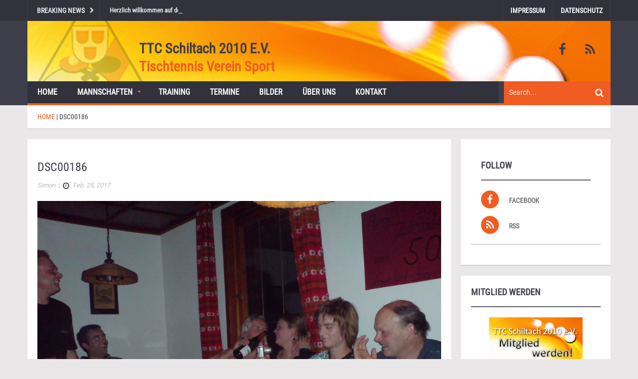

--- FILE ---
content_type: text/html; charset=UTF-8
request_url: https://tischtennis-schiltach.de/gmedia/dsc00186-jpg/
body_size: 13167
content:
<!DOCTYPE html>
<html lang="de">
<head>
    <meta charset="UTF-8">
    <meta name="viewport" content="width=device-width, initial-scale=1.0">
    <link rel="pingback" href="https://tischtennis-schiltach.de/xmlrpc.php" /> 
    
	  <meta name='robots' content='index, follow, max-image-preview:large, max-snippet:-1, max-video-preview:-1' />

	<!-- This site is optimized with the Yoast SEO plugin v26.5 - https://yoast.com/wordpress/plugins/seo/ -->
	<title>DSC00186 - TTC Schiltach 2010 e.V.</title>
	<link rel="canonical" href="https://tischtennis-schiltach.de/gmedia/dsc00186-jpg/" />
	<meta property="og:locale" content="de_DE" />
	<meta property="og:type" content="article" />
	<meta property="og:title" content="DSC00186 - TTC Schiltach 2010 e.V." />
	<meta property="og:url" content="https://tischtennis-schiltach.de/gmedia/dsc00186-jpg/" />
	<meta property="og:site_name" content="TTC Schiltach 2010 e.V." />
	<meta property="article:publisher" content="https://www.facebook.com/Tischtennisclub-Schiltach-2010-eV-127768187302815/" />
	<meta property="og:image" content="https://tischtennis-schiltach.de/wp-content/uploads/2025/12/site_logo_background.png" />
	<meta property="og:image:width" content="1170" />
	<meta property="og:image:height" content="361" />
	<meta property="og:image:type" content="image/png" />
	<meta name="twitter:card" content="summary_large_image" />
	<script type="application/ld+json" class="yoast-schema-graph">{"@context":"https://schema.org","@graph":[{"@type":"WebPage","@id":"https://tischtennis-schiltach.de/gmedia/dsc00186-jpg/","url":"https://tischtennis-schiltach.de/gmedia/dsc00186-jpg/","name":"DSC00186 - TTC Schiltach 2010 e.V.","isPartOf":{"@id":"https://tischtennis-schiltach.de/#website"},"datePublished":"2017-02-25T10:41:38+00:00","breadcrumb":{"@id":"https://tischtennis-schiltach.de/gmedia/dsc00186-jpg/#breadcrumb"},"inLanguage":"de","potentialAction":[{"@type":"ReadAction","target":["https://tischtennis-schiltach.de/gmedia/dsc00186-jpg/"]}]},{"@type":"BreadcrumbList","@id":"https://tischtennis-schiltach.de/gmedia/dsc00186-jpg/#breadcrumb","itemListElement":[{"@type":"ListItem","position":1,"name":"Startseite","item":"https://tischtennis-schiltach.de/"},{"@type":"ListItem","position":2,"name":"Gmedia Posts","item":"https://tischtennis-schiltach.de/gmedia/"},{"@type":"ListItem","position":3,"name":"DSC00186"}]},{"@type":"WebSite","@id":"https://tischtennis-schiltach.de/#website","url":"https://tischtennis-schiltach.de/","name":"TTC Schiltach 2010 e.V.","description":"Tischtennis Verein Sport","publisher":{"@id":"https://tischtennis-schiltach.de/#organization"},"potentialAction":[{"@type":"SearchAction","target":{"@type":"EntryPoint","urlTemplate":"https://tischtennis-schiltach.de/?s={search_term_string}"},"query-input":{"@type":"PropertyValueSpecification","valueRequired":true,"valueName":"search_term_string"}}],"inLanguage":"de"},{"@type":"Organization","@id":"https://tischtennis-schiltach.de/#organization","name":"TTC Schiltach 2010 e.V.","url":"https://tischtennis-schiltach.de/","logo":{"@type":"ImageObject","inLanguage":"de","@id":"https://tischtennis-schiltach.de/#/schema/logo/image/","url":"https://tischtennis-schiltach.de/wp-content/uploads/2025/12/site_logo_small.png","contentUrl":"https://tischtennis-schiltach.de/wp-content/uploads/2025/12/site_logo_small.png","width":95,"height":95,"caption":"TTC Schiltach 2010 e.V."},"image":{"@id":"https://tischtennis-schiltach.de/#/schema/logo/image/"},"sameAs":["https://www.facebook.com/Tischtennisclub-Schiltach-2010-eV-127768187302815/"]}]}</script>
	<!-- / Yoast SEO plugin. -->


<link rel="alternate" type="application/rss+xml" title="TTC Schiltach 2010 e.V. &raquo; Feed" href="https://tischtennis-schiltach.de/feed/" />
<link rel="alternate" type="application/rss+xml" title="TTC Schiltach 2010 e.V. &raquo; Kommentar-Feed" href="https://tischtennis-schiltach.de/comments/feed/" />
		<!-- Gmedia Open Graph Meta Image -->
		<meta property="og:title" content="DSC00186"/>
		<meta property="og:description" content="Tischtennis Verein Sport"/>
		<meta property="og:image" content="https://tischtennis-schiltach.de/wp-content/grand-media/image/DSC00186.jpg"/>
		<!-- End Gmedia Open Graph Meta Image -->
		<link rel="alternate" type="application/rss+xml" title="TTC Schiltach 2010 e.V. &raquo; DSC00186-Kommentar-Feed" href="https://tischtennis-schiltach.de/gmedia/dsc00186-jpg/feed/" />
<link rel="alternate" title="oEmbed (JSON)" type="application/json+oembed" href="https://tischtennis-schiltach.de/wp-json/oembed/1.0/embed?url=https%3A%2F%2Ftischtennis-schiltach.de%2Fgmedia%2Fdsc00186-jpg%2F" />
<link rel="alternate" title="oEmbed (XML)" type="text/xml+oembed" href="https://tischtennis-schiltach.de/wp-json/oembed/1.0/embed?url=https%3A%2F%2Ftischtennis-schiltach.de%2Fgmedia%2Fdsc00186-jpg%2F&#038;format=xml" />
<style id='wp-img-auto-sizes-contain-inline-css' type='text/css'>
img:is([sizes=auto i],[sizes^="auto," i]){contain-intrinsic-size:3000px 1500px}
/*# sourceURL=wp-img-auto-sizes-contain-inline-css */
</style>
<style id='wp-emoji-styles-inline-css' type='text/css'>

	img.wp-smiley, img.emoji {
		display: inline !important;
		border: none !important;
		box-shadow: none !important;
		height: 1em !important;
		width: 1em !important;
		margin: 0 0.07em !important;
		vertical-align: -0.1em !important;
		background: none !important;
		padding: 0 !important;
	}
/*# sourceURL=wp-emoji-styles-inline-css */
</style>
<style id='wp-block-library-inline-css' type='text/css'>
:root{--wp-block-synced-color:#7a00df;--wp-block-synced-color--rgb:122,0,223;--wp-bound-block-color:var(--wp-block-synced-color);--wp-editor-canvas-background:#ddd;--wp-admin-theme-color:#007cba;--wp-admin-theme-color--rgb:0,124,186;--wp-admin-theme-color-darker-10:#006ba1;--wp-admin-theme-color-darker-10--rgb:0,107,160.5;--wp-admin-theme-color-darker-20:#005a87;--wp-admin-theme-color-darker-20--rgb:0,90,135;--wp-admin-border-width-focus:2px}@media (min-resolution:192dpi){:root{--wp-admin-border-width-focus:1.5px}}.wp-element-button{cursor:pointer}:root .has-very-light-gray-background-color{background-color:#eee}:root .has-very-dark-gray-background-color{background-color:#313131}:root .has-very-light-gray-color{color:#eee}:root .has-very-dark-gray-color{color:#313131}:root .has-vivid-green-cyan-to-vivid-cyan-blue-gradient-background{background:linear-gradient(135deg,#00d084,#0693e3)}:root .has-purple-crush-gradient-background{background:linear-gradient(135deg,#34e2e4,#4721fb 50%,#ab1dfe)}:root .has-hazy-dawn-gradient-background{background:linear-gradient(135deg,#faaca8,#dad0ec)}:root .has-subdued-olive-gradient-background{background:linear-gradient(135deg,#fafae1,#67a671)}:root .has-atomic-cream-gradient-background{background:linear-gradient(135deg,#fdd79a,#004a59)}:root .has-nightshade-gradient-background{background:linear-gradient(135deg,#330968,#31cdcf)}:root .has-midnight-gradient-background{background:linear-gradient(135deg,#020381,#2874fc)}:root{--wp--preset--font-size--normal:16px;--wp--preset--font-size--huge:42px}.has-regular-font-size{font-size:1em}.has-larger-font-size{font-size:2.625em}.has-normal-font-size{font-size:var(--wp--preset--font-size--normal)}.has-huge-font-size{font-size:var(--wp--preset--font-size--huge)}.has-text-align-center{text-align:center}.has-text-align-left{text-align:left}.has-text-align-right{text-align:right}.has-fit-text{white-space:nowrap!important}#end-resizable-editor-section{display:none}.aligncenter{clear:both}.items-justified-left{justify-content:flex-start}.items-justified-center{justify-content:center}.items-justified-right{justify-content:flex-end}.items-justified-space-between{justify-content:space-between}.screen-reader-text{border:0;clip-path:inset(50%);height:1px;margin:-1px;overflow:hidden;padding:0;position:absolute;width:1px;word-wrap:normal!important}.screen-reader-text:focus{background-color:#ddd;clip-path:none;color:#444;display:block;font-size:1em;height:auto;left:5px;line-height:normal;padding:15px 23px 14px;text-decoration:none;top:5px;width:auto;z-index:100000}html :where(.has-border-color){border-style:solid}html :where([style*=border-top-color]){border-top-style:solid}html :where([style*=border-right-color]){border-right-style:solid}html :where([style*=border-bottom-color]){border-bottom-style:solid}html :where([style*=border-left-color]){border-left-style:solid}html :where([style*=border-width]){border-style:solid}html :where([style*=border-top-width]){border-top-style:solid}html :where([style*=border-right-width]){border-right-style:solid}html :where([style*=border-bottom-width]){border-bottom-style:solid}html :where([style*=border-left-width]){border-left-style:solid}html :where(img[class*=wp-image-]){height:auto;max-width:100%}:where(figure){margin:0 0 1em}html :where(.is-position-sticky){--wp-admin--admin-bar--position-offset:var(--wp-admin--admin-bar--height,0px)}@media screen and (max-width:600px){html :where(.is-position-sticky){--wp-admin--admin-bar--position-offset:0px}}

/*# sourceURL=wp-block-library-inline-css */
</style><style id='global-styles-inline-css' type='text/css'>
:root{--wp--preset--aspect-ratio--square: 1;--wp--preset--aspect-ratio--4-3: 4/3;--wp--preset--aspect-ratio--3-4: 3/4;--wp--preset--aspect-ratio--3-2: 3/2;--wp--preset--aspect-ratio--2-3: 2/3;--wp--preset--aspect-ratio--16-9: 16/9;--wp--preset--aspect-ratio--9-16: 9/16;--wp--preset--color--black: #000000;--wp--preset--color--cyan-bluish-gray: #abb8c3;--wp--preset--color--white: #ffffff;--wp--preset--color--pale-pink: #f78da7;--wp--preset--color--vivid-red: #cf2e2e;--wp--preset--color--luminous-vivid-orange: #ff6900;--wp--preset--color--luminous-vivid-amber: #fcb900;--wp--preset--color--light-green-cyan: #7bdcb5;--wp--preset--color--vivid-green-cyan: #00d084;--wp--preset--color--pale-cyan-blue: #8ed1fc;--wp--preset--color--vivid-cyan-blue: #0693e3;--wp--preset--color--vivid-purple: #9b51e0;--wp--preset--gradient--vivid-cyan-blue-to-vivid-purple: linear-gradient(135deg,rgb(6,147,227) 0%,rgb(155,81,224) 100%);--wp--preset--gradient--light-green-cyan-to-vivid-green-cyan: linear-gradient(135deg,rgb(122,220,180) 0%,rgb(0,208,130) 100%);--wp--preset--gradient--luminous-vivid-amber-to-luminous-vivid-orange: linear-gradient(135deg,rgb(252,185,0) 0%,rgb(255,105,0) 100%);--wp--preset--gradient--luminous-vivid-orange-to-vivid-red: linear-gradient(135deg,rgb(255,105,0) 0%,rgb(207,46,46) 100%);--wp--preset--gradient--very-light-gray-to-cyan-bluish-gray: linear-gradient(135deg,rgb(238,238,238) 0%,rgb(169,184,195) 100%);--wp--preset--gradient--cool-to-warm-spectrum: linear-gradient(135deg,rgb(74,234,220) 0%,rgb(151,120,209) 20%,rgb(207,42,186) 40%,rgb(238,44,130) 60%,rgb(251,105,98) 80%,rgb(254,248,76) 100%);--wp--preset--gradient--blush-light-purple: linear-gradient(135deg,rgb(255,206,236) 0%,rgb(152,150,240) 100%);--wp--preset--gradient--blush-bordeaux: linear-gradient(135deg,rgb(254,205,165) 0%,rgb(254,45,45) 50%,rgb(107,0,62) 100%);--wp--preset--gradient--luminous-dusk: linear-gradient(135deg,rgb(255,203,112) 0%,rgb(199,81,192) 50%,rgb(65,88,208) 100%);--wp--preset--gradient--pale-ocean: linear-gradient(135deg,rgb(255,245,203) 0%,rgb(182,227,212) 50%,rgb(51,167,181) 100%);--wp--preset--gradient--electric-grass: linear-gradient(135deg,rgb(202,248,128) 0%,rgb(113,206,126) 100%);--wp--preset--gradient--midnight: linear-gradient(135deg,rgb(2,3,129) 0%,rgb(40,116,252) 100%);--wp--preset--font-size--small: 13px;--wp--preset--font-size--medium: 20px;--wp--preset--font-size--large: 36px;--wp--preset--font-size--x-large: 42px;--wp--preset--spacing--20: 0.44rem;--wp--preset--spacing--30: 0.67rem;--wp--preset--spacing--40: 1rem;--wp--preset--spacing--50: 1.5rem;--wp--preset--spacing--60: 2.25rem;--wp--preset--spacing--70: 3.38rem;--wp--preset--spacing--80: 5.06rem;--wp--preset--shadow--natural: 6px 6px 9px rgba(0, 0, 0, 0.2);--wp--preset--shadow--deep: 12px 12px 50px rgba(0, 0, 0, 0.4);--wp--preset--shadow--sharp: 6px 6px 0px rgba(0, 0, 0, 0.2);--wp--preset--shadow--outlined: 6px 6px 0px -3px rgb(255, 255, 255), 6px 6px rgb(0, 0, 0);--wp--preset--shadow--crisp: 6px 6px 0px rgb(0, 0, 0);}:where(.is-layout-flex){gap: 0.5em;}:where(.is-layout-grid){gap: 0.5em;}body .is-layout-flex{display: flex;}.is-layout-flex{flex-wrap: wrap;align-items: center;}.is-layout-flex > :is(*, div){margin: 0;}body .is-layout-grid{display: grid;}.is-layout-grid > :is(*, div){margin: 0;}:where(.wp-block-columns.is-layout-flex){gap: 2em;}:where(.wp-block-columns.is-layout-grid){gap: 2em;}:where(.wp-block-post-template.is-layout-flex){gap: 1.25em;}:where(.wp-block-post-template.is-layout-grid){gap: 1.25em;}.has-black-color{color: var(--wp--preset--color--black) !important;}.has-cyan-bluish-gray-color{color: var(--wp--preset--color--cyan-bluish-gray) !important;}.has-white-color{color: var(--wp--preset--color--white) !important;}.has-pale-pink-color{color: var(--wp--preset--color--pale-pink) !important;}.has-vivid-red-color{color: var(--wp--preset--color--vivid-red) !important;}.has-luminous-vivid-orange-color{color: var(--wp--preset--color--luminous-vivid-orange) !important;}.has-luminous-vivid-amber-color{color: var(--wp--preset--color--luminous-vivid-amber) !important;}.has-light-green-cyan-color{color: var(--wp--preset--color--light-green-cyan) !important;}.has-vivid-green-cyan-color{color: var(--wp--preset--color--vivid-green-cyan) !important;}.has-pale-cyan-blue-color{color: var(--wp--preset--color--pale-cyan-blue) !important;}.has-vivid-cyan-blue-color{color: var(--wp--preset--color--vivid-cyan-blue) !important;}.has-vivid-purple-color{color: var(--wp--preset--color--vivid-purple) !important;}.has-black-background-color{background-color: var(--wp--preset--color--black) !important;}.has-cyan-bluish-gray-background-color{background-color: var(--wp--preset--color--cyan-bluish-gray) !important;}.has-white-background-color{background-color: var(--wp--preset--color--white) !important;}.has-pale-pink-background-color{background-color: var(--wp--preset--color--pale-pink) !important;}.has-vivid-red-background-color{background-color: var(--wp--preset--color--vivid-red) !important;}.has-luminous-vivid-orange-background-color{background-color: var(--wp--preset--color--luminous-vivid-orange) !important;}.has-luminous-vivid-amber-background-color{background-color: var(--wp--preset--color--luminous-vivid-amber) !important;}.has-light-green-cyan-background-color{background-color: var(--wp--preset--color--light-green-cyan) !important;}.has-vivid-green-cyan-background-color{background-color: var(--wp--preset--color--vivid-green-cyan) !important;}.has-pale-cyan-blue-background-color{background-color: var(--wp--preset--color--pale-cyan-blue) !important;}.has-vivid-cyan-blue-background-color{background-color: var(--wp--preset--color--vivid-cyan-blue) !important;}.has-vivid-purple-background-color{background-color: var(--wp--preset--color--vivid-purple) !important;}.has-black-border-color{border-color: var(--wp--preset--color--black) !important;}.has-cyan-bluish-gray-border-color{border-color: var(--wp--preset--color--cyan-bluish-gray) !important;}.has-white-border-color{border-color: var(--wp--preset--color--white) !important;}.has-pale-pink-border-color{border-color: var(--wp--preset--color--pale-pink) !important;}.has-vivid-red-border-color{border-color: var(--wp--preset--color--vivid-red) !important;}.has-luminous-vivid-orange-border-color{border-color: var(--wp--preset--color--luminous-vivid-orange) !important;}.has-luminous-vivid-amber-border-color{border-color: var(--wp--preset--color--luminous-vivid-amber) !important;}.has-light-green-cyan-border-color{border-color: var(--wp--preset--color--light-green-cyan) !important;}.has-vivid-green-cyan-border-color{border-color: var(--wp--preset--color--vivid-green-cyan) !important;}.has-pale-cyan-blue-border-color{border-color: var(--wp--preset--color--pale-cyan-blue) !important;}.has-vivid-cyan-blue-border-color{border-color: var(--wp--preset--color--vivid-cyan-blue) !important;}.has-vivid-purple-border-color{border-color: var(--wp--preset--color--vivid-purple) !important;}.has-vivid-cyan-blue-to-vivid-purple-gradient-background{background: var(--wp--preset--gradient--vivid-cyan-blue-to-vivid-purple) !important;}.has-light-green-cyan-to-vivid-green-cyan-gradient-background{background: var(--wp--preset--gradient--light-green-cyan-to-vivid-green-cyan) !important;}.has-luminous-vivid-amber-to-luminous-vivid-orange-gradient-background{background: var(--wp--preset--gradient--luminous-vivid-amber-to-luminous-vivid-orange) !important;}.has-luminous-vivid-orange-to-vivid-red-gradient-background{background: var(--wp--preset--gradient--luminous-vivid-orange-to-vivid-red) !important;}.has-very-light-gray-to-cyan-bluish-gray-gradient-background{background: var(--wp--preset--gradient--very-light-gray-to-cyan-bluish-gray) !important;}.has-cool-to-warm-spectrum-gradient-background{background: var(--wp--preset--gradient--cool-to-warm-spectrum) !important;}.has-blush-light-purple-gradient-background{background: var(--wp--preset--gradient--blush-light-purple) !important;}.has-blush-bordeaux-gradient-background{background: var(--wp--preset--gradient--blush-bordeaux) !important;}.has-luminous-dusk-gradient-background{background: var(--wp--preset--gradient--luminous-dusk) !important;}.has-pale-ocean-gradient-background{background: var(--wp--preset--gradient--pale-ocean) !important;}.has-electric-grass-gradient-background{background: var(--wp--preset--gradient--electric-grass) !important;}.has-midnight-gradient-background{background: var(--wp--preset--gradient--midnight) !important;}.has-small-font-size{font-size: var(--wp--preset--font-size--small) !important;}.has-medium-font-size{font-size: var(--wp--preset--font-size--medium) !important;}.has-large-font-size{font-size: var(--wp--preset--font-size--large) !important;}.has-x-large-font-size{font-size: var(--wp--preset--font-size--x-large) !important;}
/*# sourceURL=global-styles-inline-css */
</style>

<style id='classic-theme-styles-inline-css' type='text/css'>
/*! This file is auto-generated */
.wp-block-button__link{color:#fff;background-color:#32373c;border-radius:9999px;box-shadow:none;text-decoration:none;padding:calc(.667em + 2px) calc(1.333em + 2px);font-size:1.125em}.wp-block-file__button{background:#32373c;color:#fff;text-decoration:none}
/*# sourceURL=/wp-includes/css/classic-themes.min.css */
</style>
<link rel='stylesheet' id='contact-form-7-css' href='https://tischtennis-schiltach.de/wp-content/plugins/contact-form-7/includes/css/styles.css?ver=6.1.4' type='text/css' media='all' />
<link rel='stylesheet' id='wp-lightbox-2.min.css-css' href='https://tischtennis-schiltach.de/wp-content/plugins/wp-lightbox-2/styles/lightbox.min.css?ver=1.3.4' type='text/css' media='all' />
<link rel='stylesheet' id='ad-mag-lite-bootstrap-css' href='https://tischtennis-schiltach.de/wp-content/themes/ad-mag-lite-child/css/bootstrap.min.css?ver=6.9' type='text/css' media='all' />
<link rel='stylesheet' id='ad-mag-lite-font-awesome-css' href='https://tischtennis-schiltach.de/wp-content/themes/ad-mag-lite-child/css/font-awesome.min.css?ver=6.9' type='text/css' media='all' />
<link rel='stylesheet' id='ad-mag-lite-superfish-css' href='https://tischtennis-schiltach.de/wp-content/themes/ad-mag-lite-child/css/superfish.min.css?ver=6.9' type='text/css' media='all' />
<link rel='stylesheet' id='ad-mag-lite-megafish-css' href='https://tischtennis-schiltach.de/wp-content/themes/ad-mag-lite-child/css/megafish.min.css?ver=6.9' type='text/css' media='all' />
<link rel='stylesheet' id='ad-mag-lite-navgoco-css' href='https://tischtennis-schiltach.de/wp-content/themes/ad-mag-lite-child/css/jquery.navgoco.min.css?ver=6.9' type='text/css' media='all' />
<link rel='stylesheet' id='ad-mag-lite-owl.carousel-css' href='https://tischtennis-schiltach.de/wp-content/themes/ad-mag-lite-child/css/owl.carousel.min.css?ver=6.9' type='text/css' media='all' />
<link rel='stylesheet' id='ad-mag-lite-owl.theme-css' href='https://tischtennis-schiltach.de/wp-content/themes/ad-mag-lite-child/css/owl.theme.min.css?ver=6.9' type='text/css' media='all' />
<link rel='stylesheet' id='ad-mag-lite-bootstrap-slider-css' href='https://tischtennis-schiltach.de/wp-content/themes/ad-mag-lite-child/css/bootstrap-slider.min.css?ver=6.9' type='text/css' media='all' />
<link rel='stylesheet' id='ad-mag-lite-style-css' href='https://tischtennis-schiltach.de/wp-content/themes/ad-mag-lite/style.min.css?ver=6.9' type='text/css' media='all' />
<link rel='stylesheet' id='ad-mag-lite-extra-css' href='https://tischtennis-schiltach.de/wp-content/themes/ad-mag-lite-child/css/extra.min.css?ver=6.9' type='text/css' media='all' />
<link rel='stylesheet' id='material.design.lite.style-css' href='https://tischtennis-schiltach.de/wp-content/themes/ad-mag-lite-child/css/material.min.css?ver=6.9' type='text/css' media='all' />
<link rel='stylesheet' id='material.cards.style-css' href='https://tischtennis-schiltach.de/wp-content/themes/ad-mag-lite-child/css/material-cards.min.css?ver=6.9' type='text/css' media='all' />
<link rel='stylesheet' id='material.design.lite.custom.style-css' href='https://tischtennis-schiltach.de/wp-content/themes/ad-mag-lite-child/css/custom.material.min.css?ver=6.9' type='text/css' media='all' />
<link rel='stylesheet' id='child-style-css' href='https://tischtennis-schiltach.de/wp-content/themes/ad-mag-lite-child/style.min.css?ver=1.0.0' type='text/css' media='all' />
<link rel='stylesheet' id='gmedia-global-frontend-css' href='https://tischtennis-schiltach.de/wp-content/plugins/grand-media/assets/gmedia.global.front.css?ver=1.15.0' type='text/css' media='all' />
<script type="text/javascript" id="jquery-core-js-extra">
/* <![CDATA[ */
var ad_mag_lite_front_variable = {"ajax":{"url":"https://tischtennis-schiltach.de/wp-admin/admin-ajax.php"},"template":{"post_id":921}};
//# sourceURL=jquery-core-js-extra
/* ]]> */
</script>
<script type="text/javascript" src="https://tischtennis-schiltach.de/wp-includes/js/jquery/jquery.min.js?ver=3.7.1" id="jquery-core-js"></script>
<script type="text/javascript" src="https://tischtennis-schiltach.de/wp-includes/js/jquery/jquery-migrate.min.js?ver=3.4.1" id="jquery-migrate-js"></script>
<link rel="https://api.w.org/" href="https://tischtennis-schiltach.de/wp-json/" /><link rel="EditURI" type="application/rsd+xml" title="RSD" href="https://tischtennis-schiltach.de/xmlrpc.php?rsd" />
<meta name="generator" content="WordPress 6.9" />
<link rel='shortlink' href='https://tischtennis-schiltach.de/?p=921' />

<!-- <meta name="GmediaGallery" version="1.24.1/1.8.0" license="" /> -->
<!--[if lt IE 9]>
            <link rel="stylesheet" href="https://tischtennis-schiltach.de/wp-content/themes/ad-mag-lite/css/ie.css" type="text/css" media="all" />
            <![endif]-->

            <!--[if IE 9]>
                <link rel="stylesheet" href="https://tischtennis-schiltach.de/wp-content/themes/ad-mag-lite/css/ie9.css" type="text/css" media="all" />
            <![endif]--><link rel="icon" href="https://tischtennis-schiltach.de/wp-content/uploads/2017/01/cropped-simon_tt_signatur_320x136-1-75x75.png" sizes="32x32" />
<link rel="icon" href="https://tischtennis-schiltach.de/wp-content/uploads/2017/01/cropped-simon_tt_signatur_320x136-1-300x300.png" sizes="192x192" />
<link rel="apple-touch-icon" href="https://tischtennis-schiltach.de/wp-content/uploads/2017/01/cropped-simon_tt_signatur_320x136-1-300x300.png" />
<meta name="msapplication-TileImage" content="https://tischtennis-schiltach.de/wp-content/uploads/2017/01/cropped-simon_tt_signatur_320x136-1-300x300.png" />
</head>

<body class="wp-singular gmedia-template-default single single-gmedia postid-921 wp-theme-ad-mag-lite wp-child-theme-ad-mag-lite-child">

    <header class="kopa-header">

        <div class="kopa-header-top">  

            <div class="wrapper">

                            <div class="header-top-left">

                <div class="kopa-ticker">
                                            <h6 class="ticker-title">Breaking News</h6>
                                        <ul id="js-news" class="">
                                                    <li><a href="https://tischtennis-schiltach.de/2017/02/05/herzlich-willkommen-auf-der-homepage-des-ttc-schiltach-2010-e-v/">Herzlich willkommen auf der neuen Homepage des TTC Schiltach 2010 e.V.</a></li>
                                            </ul>
                </div>
                <!--/end kopa-ticker-->

            </div> 
            <!-- header-top-left -->  
        
                <div class="header-top-right">
                                        <nav class="top-nav">
                        <ul id="menu-top" class="top-menu clearfix"><li id="menu-item-74" class="menu-item menu-item-type-post_type menu-item-object-page menu-item-74"><a href="https://tischtennis-schiltach.de/impressum/">Impressum</a></li>
<li id="menu-item-155" class="menu-item menu-item-type-post_type menu-item-object-page menu-item-privacy-policy menu-item-155"><a rel="privacy-policy" href="https://tischtennis-schiltach.de/datenschutz/">Datenschutz</a></li>
</ul>                    </nav>
                    <!-- top-nav -->

                    <nav class="top-nav-mobile">
                        <a class="pull"><i class="fa fa-bars"></i></a>
                        <ul id="menu-top-1" class="top-menu-mobile clearfix"><li class="menu-item menu-item-type-post_type menu-item-object-page menu-item-74"><a href="https://tischtennis-schiltach.de/impressum/">Impressum</a></li>
<li class="menu-item menu-item-type-post_type menu-item-object-page menu-item-privacy-policy menu-item-155"><a rel="privacy-policy" href="https://tischtennis-schiltach.de/datenschutz/">Datenschutz</a></li>
</ul>   
                    </nav>
                    <!-- top-nav -->
                
            </div>
            <!-- header-top-right -->   

        </div>  
        <!-- wrapper -->

    </div>
    <!-- kopa-header-top -->

    <div class="kopa-header-middle">

        <div class="wrapper">
                    <div class="kopa-logo">
                        <h2 class="site-title"><a href="https://tischtennis-schiltach.de/">TTC Schiltach 2010 e.V.<span class='tt-blog-description'>Tischtennis Verein Sport</span></a></h2>
                    </div>
        <!-- logo -->
    
                        <div class="kopa-social-links pull-right">
                <ul class="clearfix">
                                                                        <li>
                                <a href="https://www.facebook.com/Tischtennisclub-Schiltach-2010-eV-127768187302815/" target="_blank" rel="nofollow" class="fa fa-facebook"></a>
                            </li>
                                                                                                                                                                                                                                                                                                                            <li>
                                <a href="https://tischtennis-schiltach.de/feed/" target="_blank" rel="nofollow" class="fa fa-rss"></a>
                            </li>
                                                            </ul>
            </div>
            <!-- kopa-social-links -->
            
</div>
<!-- wrapper -->

</div>
<!-- kopa-header-middle -->

<div class="kopa-header-bottom">

    <div class="wrapper">

        <div class="header-bottom-wrap">
                        <nav class="kopa-main-nav">
                <ul id="menu-main" class="main-menu sf-menu"><li id="menu-item-95" class="menu-item menu-item-type-custom menu-item-object-custom menu-item-95"><a href="/category/news">Home</a></li>
<li id="menu-item-69" class="menu-item menu-item-type-post_type menu-item-object-page menu-item-has-children menu-item-69"><a href="https://tischtennis-schiltach.de/teams/">Mannschaften</a>
<ul class="sub-menu">
	<li id="menu-item-226" class="menu-item menu-item-type-custom menu-item-object-custom menu-item-226"><a href="/teams/">Übersicht</a></li>
</ul>
</li>
<li id="menu-item-213" class="menu-item menu-item-type-post_type menu-item-object-page menu-item-213"><a href="https://tischtennis-schiltach.de/training/">Training</a></li>
<li id="menu-item-120" class="menu-item menu-item-type-taxonomy menu-item-object-category menu-item-120"><a href="https://tischtennis-schiltach.de/category/termine/">Termine</a></li>
<li id="menu-item-415" class="menu-item menu-item-type-taxonomy menu-item-object-category menu-item-415"><a href="https://tischtennis-schiltach.de/category/bilder/">Bilder</a></li>
<li id="menu-item-73" class="menu-item menu-item-type-post_type menu-item-object-page menu-item-73"><a href="https://tischtennis-schiltach.de/ueber-uns/">Über uns</a></li>
<li id="menu-item-1285" class="menu-item menu-item-type-post_type menu-item-object-page menu-item-1285"><a href="https://tischtennis-schiltach.de/kontakt/">Kontakt</a></li>
</ul>               
            </nav>
            <!--/end main-nav-->

            <nav class="main-nav-mobile">
                <a class="pull">Menu<i class="fa fa-caret-down"></i></a>
                <ul id="menu-main-1" class="main-menu-mobile"><li class="menu-item menu-item-type-custom menu-item-object-custom menu-item-95"><a href="/category/news">Home</a></li>
<li class="menu-item menu-item-type-post_type menu-item-object-page menu-item-has-children menu-item-69"><a href="https://tischtennis-schiltach.de/teams/">Mannschaften</a>
<ul class="sub-menu">
	<li class="menu-item menu-item-type-custom menu-item-object-custom menu-item-226"><a href="/teams/">Übersicht</a></li>
</ul>
</li>
<li class="menu-item menu-item-type-post_type menu-item-object-page menu-item-213"><a href="https://tischtennis-schiltach.de/training/">Training</a></li>
<li class="menu-item menu-item-type-taxonomy menu-item-object-category menu-item-120"><a href="https://tischtennis-schiltach.de/category/termine/">Termine</a></li>
<li class="menu-item menu-item-type-taxonomy menu-item-object-category menu-item-415"><a href="https://tischtennis-schiltach.de/category/bilder/">Bilder</a></li>
<li class="menu-item menu-item-type-post_type menu-item-object-page menu-item-73"><a href="https://tischtennis-schiltach.de/ueber-uns/">Über uns</a></li>
<li class="menu-item menu-item-type-post_type menu-item-object-page menu-item-1285"><a href="https://tischtennis-schiltach.de/kontakt/">Kontakt</a></li>
</ul>             
            </nav>
            <!--/end main-nav-->
        
        <div class="kopa-search-box">
    <form action="https://tischtennis-schiltach.de/" class="search-form clearfix" method="get">
        <input type="text" onBlur="if (this.value == '')
            this.value = this.defaultValue;" onFocus="if (this.value == this.defaultValue)
            this.value = '';" value="Search..." name="s" class="search-text">
        <button type="submit" class="search-submit">
            <span class="fa fa-search"></span>
        </button>
    </form>
    <!-- search-form -->
</div>
<!--search-box-->
    </div>
    <!-- header-bottom-wrap -->

</div>
<!-- wrapper -->

</div>
<!-- kopa-header-bottom -->

</header>
    <!-- kopa-page-header -->
        <div class="kopa-breadcrumb"><div class="wrapper clearfix"><span itemscope itemtype="http://data-vocabulary.org/Breadcrumb"><a itemprop="url" href="https://tischtennis-schiltach.de/"><span itemprop="title">Home</span></a></span>&nbsp;|&nbsp;<span itemscope="" itemtype="http://data-vocabulary.org/Breadcrumb"><a itemprop="url" class="current-page"><span itemprop="title">DSC00186</span></a></span></div></div><!--/end .breadcrumb-->

<div id="main-content" class="mb-20">

    <div class="wrapper">

        <div class="row">
            <div class="kopa-main-col">            <div class="kopa-bg-content">
                                                <div class="pd-20 kopa-entry-post">

                    <article class="entry-item">
                        <p class="entry-categories style-s">
                                                  </p>
                                                                     <h4 class="entry-title">DSC00186</h4>
                                      <div class="entry-meta mb-20">
                    <a href="https://tischtennis-schiltach.de/author/simon/">
        <div class="entry-author">
            <span>Simon</span>
        </div>
    </a>                    &nbsp;|&nbsp;
                        <span class="entry-date"><i class="fa fa-clock-o"></i>Feb. 25, 2017</span>
                    <!-- &nbsp;|&nbsp;
                        <span class="entry-views"><i class='fa fa-eye' aria-hidden='true'></i></span> -->
                    </div>
                     
            <div class="GmediaGallery_SinglePage">					<a class="gmedia-item-link" rel="gmedia-item"						href="https://tischtennis-schiltach.de/wp-content/grand-media/image/DSC00186.jpg"><img class="gmedia-item"							style="max-width:100%;"							src="https://tischtennis-schiltach.de/wp-content/grand-media/image/DSC00186.jpg"							alt="DSC00186"/></a>										<div class="gmsingle_wrapper gmsingle_clearfix">						<script type="text/html" class="gm_script2html">							<div class="gmsingle_photo_header gmsingle_clearfix">								<div class="gmsingle_name_wrap gmsingle_clearfix">																		<div class="gmsingle_title_author">										<div class="gmsingle_title">											DSC00186											&nbsp;										</div>										<div class="gmsingle_author_name">											<a class="gmsingle_author_link"												href="https://tischtennis-schiltach.de/author/simon/">Simon</a>										</div>									</div>								</div>							</div>						</script>						<div class="gmsingle_photo_info">							<div class="gmsingle_description_wrap">																<script type="text/html" class="gm_script2html">																			<div class="gmsingle_terms">											<span class="gmsingle_term_label">Album:</span>											<span class="gmsingle_album"><span class="gmsingle_term"><a														href="https://tischtennis-schiltach.de/gmedia-album/veranstaltungen/">Veranstaltungen</a></span></span>										</div>																				<div class="gmsingle_terms">											<span class="gmsingle_term_label">Kategorien:</span>											<span class="gmsingle_categories"><span class='gmsingle_term'><a href='https://tischtennis-schiltach.de/gmedia-category/50er Geburtstag Karle/'>50er Geburtstag Karle</a></span></span>										</div>																				<div class="gmsingle_terms">											<span class="gmsingle_term_label">Schlagwörter:</span>											<span class="gmsingle_tags"><span class='gmsingle_term'><a href='https://tischtennis-schiltach.de/gmedia-tag/Geburtstag/'>#Geburtstag</a></span></span>										</div>																	</script>							</div>							<script type="text/html" class="gm_script2html">																<div class="gmsingle_details_section">									<div class="gmsingle_details_title">Details</div>									<div class="gmsingle_slide_details">																					<div class='gmsingle_exif'>												<div class='gmsingle_label gmsingle_exif_model'>K800i</div>																									<div class='gmsingle_label_small gmsingle_camera_settings'><span class='gmsingle_exif_aperture'>ƒ/2.8</span><span class="gmsingle_separator"> / </span><span class='gmsingle_exif_exposure'>1/250s</span><span class="gmsingle_separator"> / </span><span class='gmsingle_exif_iso'>ISO 400</span></div>																							</div>																				<div class='gmsingle_meta'>																							<div class='gmsingle_clearfix'>													<span class='gmsingle_meta_key'>Created</span>													<span class='gmsingle_meta_value'>Dezember 29, 2007</span>												</div>																						<div class='gmsingle_clearfix'>												<span class='gmsingle_meta_key'>Uploaded</span>												<span class='gmsingle_meta_value'>Februar 25, 2017</span>											</div>										</div>									</div>								</div>							</script>						</div>					</div>					<style>						.gmsingle_clearfix {							display: block;						}						.gmsingle_clearfix::after {							visibility: hidden;							display: block;							font-size: 0;							content: ' ';							clear: both;							height: 0;						}						.gmsingle_wrapper {							margin: 0 auto;						}						.gmsingle_wrapper * {							-webkit-box-sizing: border-box;							-moz-box-sizing: border-box;							box-sizing: border-box;						}						.gmsingle_photo_header {							margin-bottom: 15px;						}						.gmsingle_name_wrap {							padding: 24px 0 2px 80px;							height: 85px;							max-width: 100%;							overflow: hidden;							white-space: nowrap;							position: relative;						}						.gmsingle_name_wrap .gmsingle_user_avatar {							position: absolute;							top: 20px;							left: 0;						}						.gmsingle_name_wrap .gmsingle_user_avatar a.gmsingle_user_avatar_link {							display: block;							text-decoration: none;						}						.gmsingle_name_wrap .gmsingle_user_avatar img {							height: 60px !important;							width: auto;							overflow: hidden;							border-radius: 3px;						}						.gmsingle_name_wrap .gmsingle_title_author {							display: inline-block;							vertical-align: top;							max-width: 100%;						}						.gmsingle_name_wrap .gmsingle_title_author .gmsingle_title {							text-rendering: auto;							font-weight: 100;							font-size: 24px;							width: 100%;							overflow: hidden;							white-space: nowrap;							text-overflow: ellipsis;							margin: 0;							padding: 1px 0;							height: 1.1em;							line-height: 1;							box-sizing: content-box;							letter-spacing: 0;							text-transform: capitalize;						}						.gmsingle_name_wrap .gmsingle_title_author > div {							font-size: 14px;						}						.gmsingle_name_wrap .gmsingle_title_author .gmsingle_author_name {							float: left;						}						.gmsingle_name_wrap .gmsingle_title_author a {							font-size: inherit;						}						.gmsingle_photo_info {							display: flex;							flex-wrap: wrap;						}						.gmsingle_details_title {							margin: 0;							padding: 0;							text-transform: uppercase;							font-size: 18px;							line-height: 1em;							font-weight: 300;							height: 1.1em;							display: inline-block;							overflow: visible;							border: none;						}						.gmsingle_description_wrap {							flex: 1;							overflow: hidden;							min-width: 220px;							max-width: 100%;							padding-right: 7px;							margin-bottom: 30px;						}						.gmsingle_description_wrap .gmsingle_terms {							overflow: hidden;							margin: 0;							position: relative;							font-size: 14px;							font-weight: 300;						}						.gmsingle_description_wrap .gmsingle_term_label {							margin-right: 10px;						}						.gmsingle_description_wrap .gmsingle_term_label:empty {							display: none;						}						.gmsingle_description_wrap .gmsingle_terms .gmsingle_term {							display: inline-block;							margin: 0 12px 1px 0;						}						.gmsingle_description_wrap .gmsingle_terms .gmsingle_term a {							white-space: nowrap;						}						.gmsingle_details_section {							flex: 1;							width: 33%;							padding-right: 7px;							padding-left: 7px;							min-width: 220px;							max-width: 100%;						}						.gmsingle_details_section .gmsingle_slide_details {							margin: 20px 0;						}						.gmsingle_location_section {							flex: 1;							width: 27%;							padding-right: 7px;							padding-left: 7px;							min-width: 220px;							max-width: 100%;						}						.gmsingle_location_section .gmsingle_location_info {							margin: 20px 0;						}						.gmsingle_location_section .gmsingle_location_info * {							display: block;						}						.gmsingle_location_section .gmsingle_location_info img {							width: 100%;							height: auto;						}						.gmsingle_badges {							border-bottom: 1px solid rgba(0, 0, 0, 0.1);							padding-bottom: 17px;							margin-bottom: 12px;							text-align: left;							font-weight: 300;						}						.gmsingle_badges__column {							display: inline-block;							vertical-align: top;							width: 40%;							min-width: 80px;						}						.gmsingle_badges__column .gmsingle_badges__label {							font-size: 14px;						}						.gmsingle_badges__column .gmsingle_badges__count {							font-size: 20px;							line-height: 1em;							margin-top: 1px;						}						.gmsingle_exif {							border-bottom: 1px solid rgba(0, 0, 0, 0.1);							padding-bottom: 12px;							margin-bottom: 12px;							text-align: left;							font-size: 14px;							line-height: 1.7em;							font-weight: 300;						}						.gmsingle_exif .gmsingle_camera_settings .gmsingle_separator {							font-weight: 200;							padding: 0 5px;							display: inline-block;						}						.gmsingle_meta {							padding-bottom: 12px;							margin-bottom: 12px;							text-align: left;							font-size: 14px;							line-height: 1.2em;							font-weight: 300;						}						.gmsingle_meta .gmsingle_meta_key {							float: left;							padding: 3px 0;							width: 40%;							min-width: 80px;						}						.gmsingle_meta .gmsingle_meta_value {							float: left;							white-space: nowrap;							padding: 3px 0;							text-transform: capitalize;						}					</style>					</div>
</article> 

<div class="page-navigation">
    </div> 



    <div class="single-other-post">
        <div class="clearfix">

            
                <div class="entry-item prev-post">
                                        <div class="entry-content">
                        <a href="https://tischtennis-schiltach.de/gmedia/bild3760-jpg/" class="">PREVIOUS POST</a>
                        <h4 class="entry-title" itemscope="" itemtype="http://schema.org/Event"><a itemprop="name" href="https://tischtennis-schiltach.de/gmedia/bild3760-jpg/">Digital StillCamera</a></h4>
                    </div>
                </div>
            
                            <div class="entry-item next-post">
                                        <div class="entry-content">
                        <a href="https://tischtennis-schiltach.de/gmedia/bild3761-jpg/" class="">NEXT POST</a>
                        <h4 class="entry-title" itemscope="" itemtype="http://schema.org/Event"><a itemprop="name" href="https://tischtennis-schiltach.de/gmedia/bild3761-jpg/">Digital StillCamera</a></h4>
                    </div>
                </div>
            
        </div>
    </div>
    <!-- single-other-post -->

    <div class="kopa-author clearfix">
        <a class="author-thumb" href="https://tischtennis-schiltach.de/author/simon/"></a> 
        <div class="author-content clearfix">
            <h4 class="author-name">ABOUT THE AUTHOR <a href="https://tischtennis-schiltach.de/author/simon/" title="Beiträge von Simon" rel="author">Simon</a></h4>
            <p></p>
        </div>
    </div>
    <!-- kopa-author -->
</div>
</div>

                    <div class="widget kopa-comment-form-widget">            
            <h3 class="widget-title style3">
                POST YOUR COMMENTS                <a rel="nofollow" id="cancel-comment-reply-link" href="/gmedia/dsc00186-jpg/#respond" style="display:none;">(Cancel)</a>            </h3>  
            <div class="pd-20"> 
                                    <p class="must-log-in">You must be <a href="https://tischtennis-schiltach.de/wp-login.php?redirect_to=https%3A%2F%2Ftischtennis-schiltach.de%2Fgmedia%2Fdsc00186-jpg%2F">logged in</a> to post a comment.</p>                                                </div>
        </div>
        
</div>
<!-- kopa-main-col -->

<div class="sidebar"><div class="ad-mag-right-sb"><div id="ad_mag_lite_follow-7" class="widget kopa-follow-widget">    
        <div class="widget kopa-follow-widget">
                            <h3 class="widget-title style2">Follow</h3>
                                        <ul class="clearfix">
                                                                        <li>
                                <a href="https://www.facebook.com/Tischtennisclub-Schiltach-2010-eV-127768187302815/" target="_blank" rel="nofollow">
                                    <i class="fa fa-facebook"></i><span>Facebook</span>
                                </a>
                            </li>
                                                                                                                                                                                                                                                                                                                            <li>
                                <a href="https://tischtennis-schiltach.de/feed/" target="_blank" rel="nofollow">
                                    <i class="fa fa-rss"></i><span>RSS</span>
                                </a>
                            </li>
                                                            </ul>
                    </div>
    </div><div id="text-6" class="widget widget_text"><h3 class="widget-title style2">Mitglied werden</h3>			<div class="textwidget"><a href="/wp-content/themes/ad-mag-lite-child/downloads/TTC-Schiltach-2010-e.V-Beitrittserklaerung.pdf" target="_blank" title="Beitrittserklärung herunterladen" alt="Beitrittserklärung herunterladen"><img class="img-responsive tt-site-member" src="/wp-content/themes/ad-mag-lite-child/img/site_member.png" /></a></div>
		</div><div id="text-5" class="widget widget_text"><h3 class="widget-title style2">Sponsoren</h3>			<div class="textwidget">Bei Interesse einfach an uns wenden.</div>
		</div></div></div>
</div>
<!-- row --> 

</div>
<!-- wrapper -->

</div>
<!-- main-content -->
<div id="bottom-sidebar">

    <div class="wrapper">

        <div class="bottom-area-1">
            
        <a href="#" class="scrollup"><span class="fa fa-chevron-up"></span></a>

    </div>
    <!-- bottom-area-1 -->

<div class="bottom-area-2">
    <div class="widget-area-1"><div id="archives-6" class="widget widget_archive"><h3 class="widget-title style2">Archiv</h3>		<label class="screen-reader-text" for="archives-dropdown-6">Archiv</label>
		<select id="archives-dropdown-6" name="archive-dropdown">
			
			<option value="">Monat auswählen</option>
				<option value='https://tischtennis-schiltach.de/2025/12/'> Dezember 2025 </option>
	<option value='https://tischtennis-schiltach.de/2025/11/'> November 2025 </option>
	<option value='https://tischtennis-schiltach.de/2025/10/'> Oktober 2025 </option>
	<option value='https://tischtennis-schiltach.de/2025/09/'> September 2025 </option>
	<option value='https://tischtennis-schiltach.de/2025/07/'> Juli 2025 </option>
	<option value='https://tischtennis-schiltach.de/2025/04/'> April 2025 </option>
	<option value='https://tischtennis-schiltach.de/2025/03/'> März 2025 </option>
	<option value='https://tischtennis-schiltach.de/2025/02/'> Februar 2025 </option>
	<option value='https://tischtennis-schiltach.de/2025/01/'> Januar 2025 </option>
	<option value='https://tischtennis-schiltach.de/2024/12/'> Dezember 2024 </option>
	<option value='https://tischtennis-schiltach.de/2024/11/'> November 2024 </option>
	<option value='https://tischtennis-schiltach.de/2024/10/'> Oktober 2024 </option>
	<option value='https://tischtennis-schiltach.de/2024/09/'> September 2024 </option>
	<option value='https://tischtennis-schiltach.de/2024/06/'> Juni 2024 </option>
	<option value='https://tischtennis-schiltach.de/2024/04/'> April 2024 </option>
	<option value='https://tischtennis-schiltach.de/2024/03/'> März 2024 </option>
	<option value='https://tischtennis-schiltach.de/2024/02/'> Februar 2024 </option>
	<option value='https://tischtennis-schiltach.de/2024/01/'> Januar 2024 </option>
	<option value='https://tischtennis-schiltach.de/2023/12/'> Dezember 2023 </option>
	<option value='https://tischtennis-schiltach.de/2023/11/'> November 2023 </option>
	<option value='https://tischtennis-schiltach.de/2023/10/'> Oktober 2023 </option>
	<option value='https://tischtennis-schiltach.de/2023/05/'> Mai 2023 </option>
	<option value='https://tischtennis-schiltach.de/2023/04/'> April 2023 </option>
	<option value='https://tischtennis-schiltach.de/2023/03/'> März 2023 </option>
	<option value='https://tischtennis-schiltach.de/2023/02/'> Februar 2023 </option>
	<option value='https://tischtennis-schiltach.de/2023/01/'> Januar 2023 </option>
	<option value='https://tischtennis-schiltach.de/2022/12/'> Dezember 2022 </option>
	<option value='https://tischtennis-schiltach.de/2022/11/'> November 2022 </option>
	<option value='https://tischtennis-schiltach.de/2022/10/'> Oktober 2022 </option>
	<option value='https://tischtennis-schiltach.de/2022/09/'> September 2022 </option>
	<option value='https://tischtennis-schiltach.de/2022/06/'> Juni 2022 </option>
	<option value='https://tischtennis-schiltach.de/2022/05/'> Mai 2022 </option>
	<option value='https://tischtennis-schiltach.de/2022/03/'> März 2022 </option>
	<option value='https://tischtennis-schiltach.de/2022/02/'> Februar 2022 </option>
	<option value='https://tischtennis-schiltach.de/2021/11/'> November 2021 </option>
	<option value='https://tischtennis-schiltach.de/2021/10/'> Oktober 2021 </option>
	<option value='https://tischtennis-schiltach.de/2020/10/'> Oktober 2020 </option>
	<option value='https://tischtennis-schiltach.de/2020/09/'> September 2020 </option>
	<option value='https://tischtennis-schiltach.de/2020/06/'> Juni 2020 </option>
	<option value='https://tischtennis-schiltach.de/2020/04/'> April 2020 </option>
	<option value='https://tischtennis-schiltach.de/2020/03/'> März 2020 </option>
	<option value='https://tischtennis-schiltach.de/2020/02/'> Februar 2020 </option>
	<option value='https://tischtennis-schiltach.de/2019/12/'> Dezember 2019 </option>
	<option value='https://tischtennis-schiltach.de/2019/11/'> November 2019 </option>
	<option value='https://tischtennis-schiltach.de/2019/09/'> September 2019 </option>
	<option value='https://tischtennis-schiltach.de/2019/07/'> Juli 2019 </option>
	<option value='https://tischtennis-schiltach.de/2019/05/'> Mai 2019 </option>
	<option value='https://tischtennis-schiltach.de/2019/02/'> Februar 2019 </option>
	<option value='https://tischtennis-schiltach.de/2018/10/'> Oktober 2018 </option>
	<option value='https://tischtennis-schiltach.de/2018/04/'> April 2018 </option>
	<option value='https://tischtennis-schiltach.de/2018/03/'> März 2018 </option>
	<option value='https://tischtennis-schiltach.de/2017/12/'> Dezember 2017 </option>
	<option value='https://tischtennis-schiltach.de/2017/11/'> November 2017 </option>
	<option value='https://tischtennis-schiltach.de/2017/10/'> Oktober 2017 </option>
	<option value='https://tischtennis-schiltach.de/2017/09/'> September 2017 </option>
	<option value='https://tischtennis-schiltach.de/2017/03/'> März 2017 </option>
	<option value='https://tischtennis-schiltach.de/2017/02/'> Februar 2017 </option>
	<option value='https://tischtennis-schiltach.de/2016/12/'> Dezember 2016 </option>
	<option value='https://tischtennis-schiltach.de/2016/11/'> November 2016 </option>
	<option value='https://tischtennis-schiltach.de/2016/10/'> Oktober 2016 </option>
	<option value='https://tischtennis-schiltach.de/2016/09/'> September 2016 </option>
	<option value='https://tischtennis-schiltach.de/2016/05/'> Mai 2016 </option>
	<option value='https://tischtennis-schiltach.de/2016/04/'> April 2016 </option>
	<option value='https://tischtennis-schiltach.de/2016/03/'> März 2016 </option>
	<option value='https://tischtennis-schiltach.de/2016/02/'> Februar 2016 </option>
	<option value='https://tischtennis-schiltach.de/2015/12/'> Dezember 2015 </option>
	<option value='https://tischtennis-schiltach.de/2015/11/'> November 2015 </option>
	<option value='https://tischtennis-schiltach.de/2015/10/'> Oktober 2015 </option>
	<option value='https://tischtennis-schiltach.de/2015/09/'> September 2015 </option>
	<option value='https://tischtennis-schiltach.de/2015/05/'> Mai 2015 </option>
	<option value='https://tischtennis-schiltach.de/2015/03/'> März 2015 </option>
	<option value='https://tischtennis-schiltach.de/2015/02/'> Februar 2015 </option>
	<option value='https://tischtennis-schiltach.de/2015/01/'> Januar 2015 </option>
	<option value='https://tischtennis-schiltach.de/2014/12/'> Dezember 2014 </option>
	<option value='https://tischtennis-schiltach.de/2014/11/'> November 2014 </option>
	<option value='https://tischtennis-schiltach.de/2014/10/'> Oktober 2014 </option>
	<option value='https://tischtennis-schiltach.de/2014/09/'> September 2014 </option>
	<option value='https://tischtennis-schiltach.de/2014/05/'> Mai 2014 </option>
	<option value='https://tischtennis-schiltach.de/2014/04/'> April 2014 </option>
	<option value='https://tischtennis-schiltach.de/2014/03/'> März 2014 </option>
	<option value='https://tischtennis-schiltach.de/2014/02/'> Februar 2014 </option>
	<option value='https://tischtennis-schiltach.de/2013/11/'> November 2013 </option>
	<option value='https://tischtennis-schiltach.de/2013/10/'> Oktober 2013 </option>
	<option value='https://tischtennis-schiltach.de/2013/09/'> September 2013 </option>
	<option value='https://tischtennis-schiltach.de/2013/05/'> Mai 2013 </option>
	<option value='https://tischtennis-schiltach.de/2013/04/'> April 2013 </option>
	<option value='https://tischtennis-schiltach.de/2013/03/'> März 2013 </option>
	<option value='https://tischtennis-schiltach.de/2013/02/'> Februar 2013 </option>
	<option value='https://tischtennis-schiltach.de/2013/01/'> Januar 2013 </option>
	<option value='https://tischtennis-schiltach.de/2012/12/'> Dezember 2012 </option>
	<option value='https://tischtennis-schiltach.de/2012/11/'> November 2012 </option>
	<option value='https://tischtennis-schiltach.de/2012/10/'> Oktober 2012 </option>
	<option value='https://tischtennis-schiltach.de/2012/09/'> September 2012 </option>
	<option value='https://tischtennis-schiltach.de/2012/08/'> August 2012 </option>
	<option value='https://tischtennis-schiltach.de/2012/06/'> Juni 2012 </option>
	<option value='https://tischtennis-schiltach.de/2012/04/'> April 2012 </option>
	<option value='https://tischtennis-schiltach.de/2012/03/'> März 2012 </option>
	<option value='https://tischtennis-schiltach.de/2012/02/'> Februar 2012 </option>
	<option value='https://tischtennis-schiltach.de/2011/11/'> November 2011 </option>
	<option value='https://tischtennis-schiltach.de/2011/10/'> Oktober 2011 </option>
	<option value='https://tischtennis-schiltach.de/2011/09/'> September 2011 </option>
	<option value='https://tischtennis-schiltach.de/2011/08/'> August 2011 </option>
	<option value='https://tischtennis-schiltach.de/2011/07/'> Juli 2011 </option>
	<option value='https://tischtennis-schiltach.de/2011/06/'> Juni 2011 </option>
	<option value='https://tischtennis-schiltach.de/2011/05/'> Mai 2011 </option>
	<option value='https://tischtennis-schiltach.de/2011/04/'> April 2011 </option>
	<option value='https://tischtennis-schiltach.de/2011/03/'> März 2011 </option>
	<option value='https://tischtennis-schiltach.de/2011/02/'> Februar 2011 </option>
	<option value='https://tischtennis-schiltach.de/2011/01/'> Januar 2011 </option>
	<option value='https://tischtennis-schiltach.de/2010/12/'> Dezember 2010 </option>
	<option value='https://tischtennis-schiltach.de/2010/11/'> November 2010 </option>
	<option value='https://tischtennis-schiltach.de/2010/10/'> Oktober 2010 </option>
	<option value='https://tischtennis-schiltach.de/2010/09/'> September 2010 </option>
	<option value='https://tischtennis-schiltach.de/2010/07/'> Juli 2010 </option>
	<option value='https://tischtennis-schiltach.de/2010/06/'> Juni 2010 </option>
	<option value='https://tischtennis-schiltach.de/2010/05/'> Mai 2010 </option>
	<option value='https://tischtennis-schiltach.de/2010/04/'> April 2010 </option>
	<option value='https://tischtennis-schiltach.de/2010/03/'> März 2010 </option>
	<option value='https://tischtennis-schiltach.de/2010/02/'> Februar 2010 </option>
	<option value='https://tischtennis-schiltach.de/2010/01/'> Januar 2010 </option>
	<option value='https://tischtennis-schiltach.de/2009/12/'> Dezember 2009 </option>
	<option value='https://tischtennis-schiltach.de/2009/11/'> November 2009 </option>
	<option value='https://tischtennis-schiltach.de/2009/10/'> Oktober 2009 </option>
	<option value='https://tischtennis-schiltach.de/2009/09/'> September 2009 </option>
	<option value='https://tischtennis-schiltach.de/2009/08/'> August 2009 </option>
	<option value='https://tischtennis-schiltach.de/2009/05/'> Mai 2009 </option>
	<option value='https://tischtennis-schiltach.de/2009/04/'> April 2009 </option>
	<option value='https://tischtennis-schiltach.de/2009/03/'> März 2009 </option>
	<option value='https://tischtennis-schiltach.de/2009/02/'> Februar 2009 </option>
	<option value='https://tischtennis-schiltach.de/2008/12/'> Dezember 2008 </option>
	<option value='https://tischtennis-schiltach.de/2008/10/'> Oktober 2008 </option>
	<option value='https://tischtennis-schiltach.de/2008/05/'> Mai 2008 </option>
	<option value='https://tischtennis-schiltach.de/2007/12/'> Dezember 2007 </option>
	<option value='https://tischtennis-schiltach.de/2007/06/'> Juni 2007 </option>

		</select>

			<script type="text/javascript">
/* <![CDATA[ */

( ( dropdownId ) => {
	const dropdown = document.getElementById( dropdownId );
	function onSelectChange() {
		setTimeout( () => {
			if ( 'escape' === dropdown.dataset.lastkey ) {
				return;
			}
			if ( dropdown.value ) {
				document.location.href = dropdown.value;
			}
		}, 250 );
	}
	function onKeyUp( event ) {
		if ( 'Escape' === event.key ) {
			dropdown.dataset.lastkey = 'escape';
		} else {
			delete dropdown.dataset.lastkey;
		}
	}
	function onClick() {
		delete dropdown.dataset.lastkey;
	}
	dropdown.addEventListener( 'keyup', onKeyUp );
	dropdown.addEventListener( 'click', onClick );
	dropdown.addEventListener( 'change', onSelectChange );
})( "archives-dropdown-6" );

//# sourceURL=WP_Widget_Archives%3A%3Awidget
/* ]]> */
</script>
</div></div><!-- widget-area-1 -->
<div class="widget-area-2"><div id="categories-7" class="widget widget_categories"><h3 class="widget-title style2">Kategorien</h3>
			<ul>
					<li class="cat-item cat-item-9"><a href="https://tischtennis-schiltach.de/category/bilder/">Bilder</a> (11)
</li>
	<li class="cat-item cat-item-5"><a href="https://tischtennis-schiltach.de/category/news/">News</a> (243)
</li>
	<li class="cat-item cat-item-1"><a href="https://tischtennis-schiltach.de/category/uncategorized/">Uncategorized</a> (1)
</li>
			</ul>

			</div></div>
<div class="widget-area-3"><div id="nav_menu-6" class="widget widget_nav_menu"><h3 class="widget-title style2">Links</h3><div class="menu-links-container"><ul id="menu-links" class="menu"><li id="menu-item-129" class="menu-item menu-item-type-custom menu-item-object-custom menu-item-129"><a href="http://ttvbw.click-tt.de/">Click-TT BW</a></li>
<li id="menu-item-1616" class="menu-item menu-item-type-custom menu-item-object-custom menu-item-1616"><a href="https://www.schiltach.de/">Stadt Schiltach</a></li>
<li id="menu-item-1878" class="menu-item menu-item-type-custom menu-item-object-custom menu-item-1878"><a href="https://www.mytischtennis.de/clicktt/home">myTischtennis TTBW</a></li>
</ul></div></div></div>

</div>
<!-- bottom-area-2 -->

</div>
<!-- wrapper -->

</div>
<!-- bottom-sidebar -->
<footer id="kopa-footer">
    <div class="wrapper clearfix">
        <p id="copyright" class="">Copyright © 2023 - TTC Schiltach 2010 e.V. Tischtennis Verein Sport. All Rights Reserved.<br />Grafik und Design powered by Simon Harter v.1.0.17<div>Proudly powered by <a>WordPress</a></div></p>
    </div>
    <!-- wrapper -->
</footer>
<!-- kopa-footer -->

<script type="speculationrules">
{"prefetch":[{"source":"document","where":{"and":[{"href_matches":"/*"},{"not":{"href_matches":["/wp-*.php","/wp-admin/*","/wp-content/uploads/*","/wp-content/*","/wp-content/plugins/*","/wp-content/themes/ad-mag-lite-child/*","/wp-content/themes/ad-mag-lite/*","/*\\?(.+)"]}},{"not":{"selector_matches":"a[rel~=\"nofollow\"]"}},{"not":{"selector_matches":".no-prefetch, .no-prefetch a"}}]},"eagerness":"conservative"}]}
</script>
<input type="hidden" id="ad_mag_lite_load_more_blog_3_wpnonce" name="ad_mag_lite_load_more_blog_3_wpnonce" value="19c1dbbd2b" /><input type="hidden" id="ad_mag_lite_load_more_blog_2_wpnonce" name="ad_mag_lite_load_more_blog_2_wpnonce" value="03fa6524f0" /><script type="text/javascript" id="wp-jquery-lightbox-js-extra">
/* <![CDATA[ */
var JQLBSettings = {"fitToScreen":"1","resizeSpeed":"400","displayDownloadLink":"0","navbarOnTop":"0","loopImages":"","resizeCenter":"","marginSize":"0","linkTarget":"","help":"","prevLinkTitle":"previous image","nextLinkTitle":"next image","prevLinkText":"\u00ab Previous","nextLinkText":"Next \u00bb","closeTitle":"close image gallery","image":"Image ","of":" of ","download":"Download","jqlb_overlay_opacity":"80","jqlb_overlay_color":"#000000","jqlb_overlay_close":"1","jqlb_border_width":"10","jqlb_border_color":"#ffffff","jqlb_border_radius":"0","jqlb_image_info_background_transparency":"100","jqlb_image_info_bg_color":"#ffffff","jqlb_image_info_text_color":"#000000","jqlb_image_info_text_fontsize":"10","jqlb_show_text_for_image":"1","jqlb_next_image_title":"next image","jqlb_previous_image_title":"previous image","jqlb_next_button_image":"https://tischtennis-schiltach.de/wp-content/plugins/wp-lightbox-2/styles/images/next.gif","jqlb_previous_button_image":"https://tischtennis-schiltach.de/wp-content/plugins/wp-lightbox-2/styles/images/prev.gif","jqlb_maximum_width":"","jqlb_maximum_height":"","jqlb_show_close_button":"1","jqlb_close_image_title":"close image gallery","jqlb_close_image_max_heght":"22","jqlb_image_for_close_lightbox":"https://tischtennis-schiltach.de/wp-content/plugins/wp-lightbox-2/styles/images/closelabel.gif","jqlb_keyboard_navigation":"1","jqlb_popup_size_fix":"0"};
//# sourceURL=wp-jquery-lightbox-js-extra
/* ]]> */
</script>
<script type="text/javascript" src="https://tischtennis-schiltach.de/wp-content/plugins/wp-lightbox-2/js/dist/wp-lightbox-2.min.js?ver=1.3.4.1" id="wp-jquery-lightbox-js"></script>
<script type="text/javascript" defer="defer" src="https://tischtennis-schiltach.de/wp-content/themes/ad-mag-lite-child/js/material.min.js" id="material.design.lite-js"></script>
<script type="text/javascript" defer="defer" src="https://tischtennis-schiltach.de/wp-content/themes/ad-mag-lite-child/js/jquery.material-cards.min.js" id="material.cards-js"></script>
<script type="text/javascript" defer="defer" src="https://tischtennis-schiltach.de/wp-content/themes/ad-mag-lite-child/js/tabletennis.custom.js" id="tabletennis.custom-js"></script>
<script type="text/javascript" src="https://tischtennis-schiltach.de/wp-content/themes/ad-mag-lite/js/modernizr.custom.js" id="modernizr.custom-js"></script>
<script type="text/javascript" src="https://tischtennis-schiltach.de/wp-content/themes/ad-mag-lite/js/bootstrap.min.js" id="ad-mag-lite-bootstrap-js"></script>
<script type="text/javascript" id="ad-mag-lite-custom-js-js-extra">
/* <![CDATA[ */
var ad_mag_lite_custom_front_localization = {"url":{"template_directory_uri":"https://tischtennis-schiltach.de/wp-content/themes/ad-mag-lite"},"validate":{"form":{"submit":"SEND","sending":"SENDING..."},"name":{"required":"Please enter your name.","minlength":"At least {0} characters required."},"email":{"required":"Please enter your email.","email":"Please enter a valid email."},"comment":{"required":"Please enter a comment.","minlength":"At least {0} characters required."},"message":{"required":"Please enter a message.","minlength":"At least {0} characters required."}},"ajax":{"url":"https://tischtennis-schiltach.de/wp-admin/admin-ajax.php"},"sticky_menu":"1"};
//# sourceURL=ad-mag-lite-custom-js-js-extra
/* ]]> */
</script>
<script type="text/javascript" src="https://tischtennis-schiltach.de/wp-content/themes/ad-mag-lite/js/custom.js" id="ad-mag-lite-custom-js-js"></script>
<script type="text/javascript" src="https://tischtennis-schiltach.de/wp-content/themes/ad-mag-lite/js/easypaginate.js" id="ad-mag-lite-easypaginate-js-js"></script>
<script type="text/javascript" src="https://tischtennis-schiltach.de/wp-includes/js/comment-reply.min.js?ver=6.9" id="comment-reply-js" async="async" data-wp-strategy="async" fetchpriority="low"></script>
<script type="text/javascript" id="gmedia-global-frontend-js-extra">
/* <![CDATA[ */
var GmediaGallery = {"ajaxurl":"https://tischtennis-schiltach.de/wp-admin/admin-ajax.php","nonce":"fe662996f5","upload_dirurl":"https://tischtennis-schiltach.de/wp-content/grand-media","plugin_dirurl":"https://tischtennis-schiltach.de/wp-content/grand-media","license":"","license2":"","google_api_key":""};
//# sourceURL=gmedia-global-frontend-js-extra
/* ]]> */
</script>
<script type="text/javascript" src="https://tischtennis-schiltach.de/wp-content/plugins/grand-media/assets/gmedia.global.front.js?ver=1.13.0" id="gmedia-global-frontend-js"></script>
<script id="wp-emoji-settings" type="application/json">
{"baseUrl":"https://s.w.org/images/core/emoji/17.0.2/72x72/","ext":".png","svgUrl":"https://s.w.org/images/core/emoji/17.0.2/svg/","svgExt":".svg","source":{"concatemoji":"https://tischtennis-schiltach.de/wp-includes/js/wp-emoji-release.min.js?ver=6.9"}}
</script>
<script type="module">
/* <![CDATA[ */
/*! This file is auto-generated */
const a=JSON.parse(document.getElementById("wp-emoji-settings").textContent),o=(window._wpemojiSettings=a,"wpEmojiSettingsSupports"),s=["flag","emoji"];function i(e){try{var t={supportTests:e,timestamp:(new Date).valueOf()};sessionStorage.setItem(o,JSON.stringify(t))}catch(e){}}function c(e,t,n){e.clearRect(0,0,e.canvas.width,e.canvas.height),e.fillText(t,0,0);t=new Uint32Array(e.getImageData(0,0,e.canvas.width,e.canvas.height).data);e.clearRect(0,0,e.canvas.width,e.canvas.height),e.fillText(n,0,0);const a=new Uint32Array(e.getImageData(0,0,e.canvas.width,e.canvas.height).data);return t.every((e,t)=>e===a[t])}function p(e,t){e.clearRect(0,0,e.canvas.width,e.canvas.height),e.fillText(t,0,0);var n=e.getImageData(16,16,1,1);for(let e=0;e<n.data.length;e++)if(0!==n.data[e])return!1;return!0}function u(e,t,n,a){switch(t){case"flag":return n(e,"\ud83c\udff3\ufe0f\u200d\u26a7\ufe0f","\ud83c\udff3\ufe0f\u200b\u26a7\ufe0f")?!1:!n(e,"\ud83c\udde8\ud83c\uddf6","\ud83c\udde8\u200b\ud83c\uddf6")&&!n(e,"\ud83c\udff4\udb40\udc67\udb40\udc62\udb40\udc65\udb40\udc6e\udb40\udc67\udb40\udc7f","\ud83c\udff4\u200b\udb40\udc67\u200b\udb40\udc62\u200b\udb40\udc65\u200b\udb40\udc6e\u200b\udb40\udc67\u200b\udb40\udc7f");case"emoji":return!a(e,"\ud83e\u1fac8")}return!1}function f(e,t,n,a){let r;const o=(r="undefined"!=typeof WorkerGlobalScope&&self instanceof WorkerGlobalScope?new OffscreenCanvas(300,150):document.createElement("canvas")).getContext("2d",{willReadFrequently:!0}),s=(o.textBaseline="top",o.font="600 32px Arial",{});return e.forEach(e=>{s[e]=t(o,e,n,a)}),s}function r(e){var t=document.createElement("script");t.src=e,t.defer=!0,document.head.appendChild(t)}a.supports={everything:!0,everythingExceptFlag:!0},new Promise(t=>{let n=function(){try{var e=JSON.parse(sessionStorage.getItem(o));if("object"==typeof e&&"number"==typeof e.timestamp&&(new Date).valueOf()<e.timestamp+604800&&"object"==typeof e.supportTests)return e.supportTests}catch(e){}return null}();if(!n){if("undefined"!=typeof Worker&&"undefined"!=typeof OffscreenCanvas&&"undefined"!=typeof URL&&URL.createObjectURL&&"undefined"!=typeof Blob)try{var e="postMessage("+f.toString()+"("+[JSON.stringify(s),u.toString(),c.toString(),p.toString()].join(",")+"));",a=new Blob([e],{type:"text/javascript"});const r=new Worker(URL.createObjectURL(a),{name:"wpTestEmojiSupports"});return void(r.onmessage=e=>{i(n=e.data),r.terminate(),t(n)})}catch(e){}i(n=f(s,u,c,p))}t(n)}).then(e=>{for(const n in e)a.supports[n]=e[n],a.supports.everything=a.supports.everything&&a.supports[n],"flag"!==n&&(a.supports.everythingExceptFlag=a.supports.everythingExceptFlag&&a.supports[n]);var t;a.supports.everythingExceptFlag=a.supports.everythingExceptFlag&&!a.supports.flag,a.supports.everything||((t=a.source||{}).concatemoji?r(t.concatemoji):t.wpemoji&&t.twemoji&&(r(t.twemoji),r(t.wpemoji)))});
//# sourceURL=https://tischtennis-schiltach.de/wp-includes/js/wp-emoji-loader.min.js
/* ]]> */
</script>

</body>

</html>